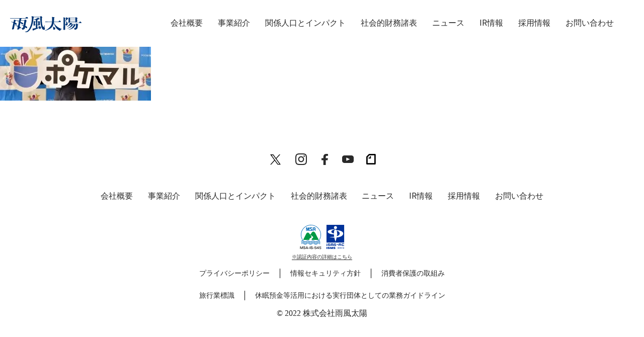

--- FILE ---
content_type: text/html; charset=UTF-8
request_url: https://ame-kaze-taiyo.jp/news/2021092715001489/img_7630/
body_size: 8655
content:
<!DOCTYPE html>
<html dir="ltr" lang="ja" prefix="og: https://ogp.me/ns#" class="html__lp">
<head>
  <meta charset="UTF-8">
  <meta name="viewport" content="width=device-width,initial-scale=1">
  
  <link rel="stylesheet" href="https://ame-kaze-taiyo.jp/wp-content/themes/poke-m-corp/style.css">
  <link rel="stylesheet" href="https://ame-kaze-taiyo.jp/wp-content/themes/poke-m-corp/swiper.css">
  <link rel="preconnect" href="https://fonts.gstatic.com" crossorigin>
  <link href="https://fonts.googleapis.com/css2?family=Roboto:wght@400;700&display=swap" rel="stylesheet">
  <link rel="shortcut icon" type="image/x-icon" href="https://ame-kaze-taiyo.jp/wp-content/themes/poke-m-corp/img/amekaze-favicon.ico">
  <link rel="apple-touch-icon" sizes="180x180" href="https://ame-kaze-taiyo.jp/wp-content/themes/poke-m-corp/img/amekaze-apple-touch-icon-180x180-precomposed.png">
  <!-- top link -->
    <!-- top link -->
  <script src="https://ajax.googleapis.com/ajax/libs/jquery/2.2.0/jquery.min.js"></script>
  <!-- 関係人口LPのみ読み込むcss↓ -->
    <script src="https://cdn.jsdelivr.net/npm/vue@2.6.11"></script>
  
		<!-- All in One SEO 4.4.5.1 - aioseo.com -->
		<title>IMG_7630 | 株式会社雨風太陽</title>
		<meta name="robots" content="max-image-preview:large" />
		<link rel="canonical" href="https://ame-kaze-taiyo.jp/news/2021092715001489/img_7630/" />
		<meta name="generator" content="All in One SEO (AIOSEO) 4.4.5.1" />
		<meta property="og:locale" content="ja_JP" />
		<meta property="og:site_name" content="株式会社雨風太陽 | 都市と地方をかきまぜる" />
		<meta property="og:type" content="article" />
		<meta property="og:title" content="IMG_7630 | 株式会社雨風太陽" />
		<meta property="og:url" content="https://ame-kaze-taiyo.jp/news/2021092715001489/img_7630/" />
		<meta property="og:image" content="https://ame-kaze-taiyo.jp/wp-content/uploads/2022/04/ogp.jpg" />
		<meta property="og:image:secure_url" content="https://ame-kaze-taiyo.jp/wp-content/uploads/2022/04/ogp.jpg" />
		<meta property="og:image:width" content="1200" />
		<meta property="og:image:height" content="630" />
		<meta property="article:published_time" content="2021-09-27T05:12:53+00:00" />
		<meta property="article:modified_time" content="2021-09-27T05:12:53+00:00" />
		<meta property="article:publisher" content="https://www.facebook.com/PocketMarche/" />
		<meta name="twitter:card" content="summary_large_image" />
		<meta name="twitter:site" content="@pocket_marche" />
		<meta name="twitter:title" content="IMG_7630 | 株式会社雨風太陽" />
		<meta name="twitter:image" content="https://ame-kaze-taiyo.jp/wp-content/uploads/2022/04/ogp.jpg" />
		<script type="application/ld+json" class="aioseo-schema">
			{"@context":"https:\/\/schema.org","@graph":[{"@type":"BreadcrumbList","@id":"https:\/\/ame-kaze-taiyo.jp\/news\/2021092715001489\/img_7630\/#breadcrumblist","itemListElement":[{"@type":"ListItem","@id":"https:\/\/ame-kaze-taiyo.jp\/#listItem","position":1,"item":{"@type":"WebPage","@id":"https:\/\/ame-kaze-taiyo.jp\/","name":"\u30db\u30fc\u30e0","description":"\u7523\u76f4\u30a2\u30d7\u30ea\u300c\u30dd\u30b1\u30c3\u30c8\u30de\u30eb\u30b7\u30a7\u300d\u3092\u904b\u55b6\u3059\u308b\u682a\u5f0f\u4f1a\u793e\u96e8\u98a8\u592a\u967d\u306f\u3001\u90fd\u5e02\u3068\u5730\u65b9\u3092\u304b\u304d\u307e\u305c\u3066\u300c\u95a2\u4fc2\u4eba\u53e3\u300d\u3092\u751f\u307f\u51fa\u3057\u3001\u65e5\u672c\u4e2d\u3042\u3089\u3086\u308b\u5834\u306e\u53ef\u80fd\u6027\u3092\u82b1\u958b\u304b\u305b\u307e\u3059\u3002","url":"https:\/\/ame-kaze-taiyo.jp\/"},"nextItem":"https:\/\/ame-kaze-taiyo.jp\/news\/2021092715001489\/img_7630\/#listItem"},{"@type":"ListItem","@id":"https:\/\/ame-kaze-taiyo.jp\/news\/2021092715001489\/img_7630\/#listItem","position":2,"item":{"@type":"WebPage","@id":"https:\/\/ame-kaze-taiyo.jp\/news\/2021092715001489\/img_7630\/","name":"IMG_7630","url":"https:\/\/ame-kaze-taiyo.jp\/news\/2021092715001489\/img_7630\/"},"previousItem":"https:\/\/ame-kaze-taiyo.jp\/#listItem"}]},{"@type":"ItemPage","@id":"https:\/\/ame-kaze-taiyo.jp\/news\/2021092715001489\/img_7630\/#itempage","url":"https:\/\/ame-kaze-taiyo.jp\/news\/2021092715001489\/img_7630\/","name":"IMG_7630 | \u682a\u5f0f\u4f1a\u793e\u96e8\u98a8\u592a\u967d","inLanguage":"ja","isPartOf":{"@id":"https:\/\/ame-kaze-taiyo.jp\/#website"},"breadcrumb":{"@id":"https:\/\/ame-kaze-taiyo.jp\/news\/2021092715001489\/img_7630\/#breadcrumblist"},"author":{"@id":"https:\/\/ame-kaze-taiyo.jp\/author\/s_toju\/#author"},"creator":{"@id":"https:\/\/ame-kaze-taiyo.jp\/author\/s_toju\/#author"},"datePublished":"2021-09-27T05:12:53+09:00","dateModified":"2021-09-27T05:12:53+09:00"},{"@type":"Organization","@id":"https:\/\/ame-kaze-taiyo.jp\/#organization","name":"\u682a\u5f0f\u4f1a\u793e\u96e8\u98a8\u592a\u967d","url":"https:\/\/ame-kaze-taiyo.jp\/","sameAs":["https:\/\/www.instagram.com\/pocket.marche\/","https:\/\/www.youtube.com\/channel\/UCcHTWckyqpyD5f8sBvIUItw"]},{"@type":"Person","@id":"https:\/\/ame-kaze-taiyo.jp\/author\/s_toju\/#author","url":"https:\/\/ame-kaze-taiyo.jp\/author\/s_toju\/","name":"s_toju","image":{"@type":"ImageObject","@id":"https:\/\/ame-kaze-taiyo.jp\/news\/2021092715001489\/img_7630\/#authorImage","url":"https:\/\/secure.gravatar.com\/avatar\/fbe9c1cb68b53004cd827c13bb645d2a?s=96&d=mm&r=g","width":96,"height":96,"caption":"s_toju"}},{"@type":"WebSite","@id":"https:\/\/ame-kaze-taiyo.jp\/#website","url":"https:\/\/ame-kaze-taiyo.jp\/","name":"\u682a\u5f0f\u4f1a\u793e\u96e8\u98a8\u592a\u967d","description":"\u90fd\u5e02\u3068\u5730\u65b9\u3092\u304b\u304d\u307e\u305c\u308b","inLanguage":"ja","publisher":{"@id":"https:\/\/ame-kaze-taiyo.jp\/#organization"}}]}
		</script>
		<script type="text/javascript" >
			window.ga=window.ga||function(){(ga.q=ga.q||[]).push(arguments)};ga.l=+new Date;
			ga('create', "UA-79194073-3", 'auto');
			ga('send', 'pageview');
		</script>
		<script async src="https://www.google-analytics.com/analytics.js"></script>
		<!-- All in One SEO -->

<link rel="alternate" type="application/rss+xml" title="株式会社雨風太陽 &raquo; IMG_7630 のコメントのフィード" href="https://ame-kaze-taiyo.jp/news/2021092715001489/img_7630/feed/" />
<script type="text/javascript">
window._wpemojiSettings = {"baseUrl":"https:\/\/s.w.org\/images\/core\/emoji\/14.0.0\/72x72\/","ext":".png","svgUrl":"https:\/\/s.w.org\/images\/core\/emoji\/14.0.0\/svg\/","svgExt":".svg","source":{"concatemoji":"https:\/\/ame-kaze-taiyo.jp\/wp-includes\/js\/wp-emoji-release.min.js?ver=6.3.1"}};
/*! This file is auto-generated */
!function(i,n){var o,s,e;function c(e){try{var t={supportTests:e,timestamp:(new Date).valueOf()};sessionStorage.setItem(o,JSON.stringify(t))}catch(e){}}function p(e,t,n){e.clearRect(0,0,e.canvas.width,e.canvas.height),e.fillText(t,0,0);var t=new Uint32Array(e.getImageData(0,0,e.canvas.width,e.canvas.height).data),r=(e.clearRect(0,0,e.canvas.width,e.canvas.height),e.fillText(n,0,0),new Uint32Array(e.getImageData(0,0,e.canvas.width,e.canvas.height).data));return t.every(function(e,t){return e===r[t]})}function u(e,t,n){switch(t){case"flag":return n(e,"\ud83c\udff3\ufe0f\u200d\u26a7\ufe0f","\ud83c\udff3\ufe0f\u200b\u26a7\ufe0f")?!1:!n(e,"\ud83c\uddfa\ud83c\uddf3","\ud83c\uddfa\u200b\ud83c\uddf3")&&!n(e,"\ud83c\udff4\udb40\udc67\udb40\udc62\udb40\udc65\udb40\udc6e\udb40\udc67\udb40\udc7f","\ud83c\udff4\u200b\udb40\udc67\u200b\udb40\udc62\u200b\udb40\udc65\u200b\udb40\udc6e\u200b\udb40\udc67\u200b\udb40\udc7f");case"emoji":return!n(e,"\ud83e\udef1\ud83c\udffb\u200d\ud83e\udef2\ud83c\udfff","\ud83e\udef1\ud83c\udffb\u200b\ud83e\udef2\ud83c\udfff")}return!1}function f(e,t,n){var r="undefined"!=typeof WorkerGlobalScope&&self instanceof WorkerGlobalScope?new OffscreenCanvas(300,150):i.createElement("canvas"),a=r.getContext("2d",{willReadFrequently:!0}),o=(a.textBaseline="top",a.font="600 32px Arial",{});return e.forEach(function(e){o[e]=t(a,e,n)}),o}function t(e){var t=i.createElement("script");t.src=e,t.defer=!0,i.head.appendChild(t)}"undefined"!=typeof Promise&&(o="wpEmojiSettingsSupports",s=["flag","emoji"],n.supports={everything:!0,everythingExceptFlag:!0},e=new Promise(function(e){i.addEventListener("DOMContentLoaded",e,{once:!0})}),new Promise(function(t){var n=function(){try{var e=JSON.parse(sessionStorage.getItem(o));if("object"==typeof e&&"number"==typeof e.timestamp&&(new Date).valueOf()<e.timestamp+604800&&"object"==typeof e.supportTests)return e.supportTests}catch(e){}return null}();if(!n){if("undefined"!=typeof Worker&&"undefined"!=typeof OffscreenCanvas&&"undefined"!=typeof URL&&URL.createObjectURL&&"undefined"!=typeof Blob)try{var e="postMessage("+f.toString()+"("+[JSON.stringify(s),u.toString(),p.toString()].join(",")+"));",r=new Blob([e],{type:"text/javascript"}),a=new Worker(URL.createObjectURL(r),{name:"wpTestEmojiSupports"});return void(a.onmessage=function(e){c(n=e.data),a.terminate(),t(n)})}catch(e){}c(n=f(s,u,p))}t(n)}).then(function(e){for(var t in e)n.supports[t]=e[t],n.supports.everything=n.supports.everything&&n.supports[t],"flag"!==t&&(n.supports.everythingExceptFlag=n.supports.everythingExceptFlag&&n.supports[t]);n.supports.everythingExceptFlag=n.supports.everythingExceptFlag&&!n.supports.flag,n.DOMReady=!1,n.readyCallback=function(){n.DOMReady=!0}}).then(function(){return e}).then(function(){var e;n.supports.everything||(n.readyCallback(),(e=n.source||{}).concatemoji?t(e.concatemoji):e.wpemoji&&e.twemoji&&(t(e.twemoji),t(e.wpemoji)))}))}((window,document),window._wpemojiSettings);
</script>
<style type="text/css">
img.wp-smiley,
img.emoji {
	display: inline !important;
	border: none !important;
	box-shadow: none !important;
	height: 1em !important;
	width: 1em !important;
	margin: 0 0.07em !important;
	vertical-align: -0.1em !important;
	background: none !important;
	padding: 0 !important;
}
</style>
	<link rel='stylesheet' id='wp-block-library-css' href='https://ame-kaze-taiyo.jp/wp-includes/css/dist/block-library/style.min.css?ver=6.3.1' type='text/css' media='all' />
<style id='classic-theme-styles-inline-css' type='text/css'>
/*! This file is auto-generated */
.wp-block-button__link{color:#fff;background-color:#32373c;border-radius:9999px;box-shadow:none;text-decoration:none;padding:calc(.667em + 2px) calc(1.333em + 2px);font-size:1.125em}.wp-block-file__button{background:#32373c;color:#fff;text-decoration:none}
</style>
<style id='global-styles-inline-css' type='text/css'>
body{--wp--preset--color--black: #000000;--wp--preset--color--cyan-bluish-gray: #abb8c3;--wp--preset--color--white: #ffffff;--wp--preset--color--pale-pink: #f78da7;--wp--preset--color--vivid-red: #cf2e2e;--wp--preset--color--luminous-vivid-orange: #ff6900;--wp--preset--color--luminous-vivid-amber: #fcb900;--wp--preset--color--light-green-cyan: #7bdcb5;--wp--preset--color--vivid-green-cyan: #00d084;--wp--preset--color--pale-cyan-blue: #8ed1fc;--wp--preset--color--vivid-cyan-blue: #0693e3;--wp--preset--color--vivid-purple: #9b51e0;--wp--preset--gradient--vivid-cyan-blue-to-vivid-purple: linear-gradient(135deg,rgba(6,147,227,1) 0%,rgb(155,81,224) 100%);--wp--preset--gradient--light-green-cyan-to-vivid-green-cyan: linear-gradient(135deg,rgb(122,220,180) 0%,rgb(0,208,130) 100%);--wp--preset--gradient--luminous-vivid-amber-to-luminous-vivid-orange: linear-gradient(135deg,rgba(252,185,0,1) 0%,rgba(255,105,0,1) 100%);--wp--preset--gradient--luminous-vivid-orange-to-vivid-red: linear-gradient(135deg,rgba(255,105,0,1) 0%,rgb(207,46,46) 100%);--wp--preset--gradient--very-light-gray-to-cyan-bluish-gray: linear-gradient(135deg,rgb(238,238,238) 0%,rgb(169,184,195) 100%);--wp--preset--gradient--cool-to-warm-spectrum: linear-gradient(135deg,rgb(74,234,220) 0%,rgb(151,120,209) 20%,rgb(207,42,186) 40%,rgb(238,44,130) 60%,rgb(251,105,98) 80%,rgb(254,248,76) 100%);--wp--preset--gradient--blush-light-purple: linear-gradient(135deg,rgb(255,206,236) 0%,rgb(152,150,240) 100%);--wp--preset--gradient--blush-bordeaux: linear-gradient(135deg,rgb(254,205,165) 0%,rgb(254,45,45) 50%,rgb(107,0,62) 100%);--wp--preset--gradient--luminous-dusk: linear-gradient(135deg,rgb(255,203,112) 0%,rgb(199,81,192) 50%,rgb(65,88,208) 100%);--wp--preset--gradient--pale-ocean: linear-gradient(135deg,rgb(255,245,203) 0%,rgb(182,227,212) 50%,rgb(51,167,181) 100%);--wp--preset--gradient--electric-grass: linear-gradient(135deg,rgb(202,248,128) 0%,rgb(113,206,126) 100%);--wp--preset--gradient--midnight: linear-gradient(135deg,rgb(2,3,129) 0%,rgb(40,116,252) 100%);--wp--preset--font-size--small: 13px;--wp--preset--font-size--medium: 20px;--wp--preset--font-size--large: 36px;--wp--preset--font-size--x-large: 42px;--wp--preset--spacing--20: 0.44rem;--wp--preset--spacing--30: 0.67rem;--wp--preset--spacing--40: 1rem;--wp--preset--spacing--50: 1.5rem;--wp--preset--spacing--60: 2.25rem;--wp--preset--spacing--70: 3.38rem;--wp--preset--spacing--80: 5.06rem;--wp--preset--shadow--natural: 6px 6px 9px rgba(0, 0, 0, 0.2);--wp--preset--shadow--deep: 12px 12px 50px rgba(0, 0, 0, 0.4);--wp--preset--shadow--sharp: 6px 6px 0px rgba(0, 0, 0, 0.2);--wp--preset--shadow--outlined: 6px 6px 0px -3px rgba(255, 255, 255, 1), 6px 6px rgba(0, 0, 0, 1);--wp--preset--shadow--crisp: 6px 6px 0px rgba(0, 0, 0, 1);}:where(.is-layout-flex){gap: 0.5em;}:where(.is-layout-grid){gap: 0.5em;}body .is-layout-flow > .alignleft{float: left;margin-inline-start: 0;margin-inline-end: 2em;}body .is-layout-flow > .alignright{float: right;margin-inline-start: 2em;margin-inline-end: 0;}body .is-layout-flow > .aligncenter{margin-left: auto !important;margin-right: auto !important;}body .is-layout-constrained > .alignleft{float: left;margin-inline-start: 0;margin-inline-end: 2em;}body .is-layout-constrained > .alignright{float: right;margin-inline-start: 2em;margin-inline-end: 0;}body .is-layout-constrained > .aligncenter{margin-left: auto !important;margin-right: auto !important;}body .is-layout-constrained > :where(:not(.alignleft):not(.alignright):not(.alignfull)){max-width: var(--wp--style--global--content-size);margin-left: auto !important;margin-right: auto !important;}body .is-layout-constrained > .alignwide{max-width: var(--wp--style--global--wide-size);}body .is-layout-flex{display: flex;}body .is-layout-flex{flex-wrap: wrap;align-items: center;}body .is-layout-flex > *{margin: 0;}body .is-layout-grid{display: grid;}body .is-layout-grid > *{margin: 0;}:where(.wp-block-columns.is-layout-flex){gap: 2em;}:where(.wp-block-columns.is-layout-grid){gap: 2em;}:where(.wp-block-post-template.is-layout-flex){gap: 1.25em;}:where(.wp-block-post-template.is-layout-grid){gap: 1.25em;}.has-black-color{color: var(--wp--preset--color--black) !important;}.has-cyan-bluish-gray-color{color: var(--wp--preset--color--cyan-bluish-gray) !important;}.has-white-color{color: var(--wp--preset--color--white) !important;}.has-pale-pink-color{color: var(--wp--preset--color--pale-pink) !important;}.has-vivid-red-color{color: var(--wp--preset--color--vivid-red) !important;}.has-luminous-vivid-orange-color{color: var(--wp--preset--color--luminous-vivid-orange) !important;}.has-luminous-vivid-amber-color{color: var(--wp--preset--color--luminous-vivid-amber) !important;}.has-light-green-cyan-color{color: var(--wp--preset--color--light-green-cyan) !important;}.has-vivid-green-cyan-color{color: var(--wp--preset--color--vivid-green-cyan) !important;}.has-pale-cyan-blue-color{color: var(--wp--preset--color--pale-cyan-blue) !important;}.has-vivid-cyan-blue-color{color: var(--wp--preset--color--vivid-cyan-blue) !important;}.has-vivid-purple-color{color: var(--wp--preset--color--vivid-purple) !important;}.has-black-background-color{background-color: var(--wp--preset--color--black) !important;}.has-cyan-bluish-gray-background-color{background-color: var(--wp--preset--color--cyan-bluish-gray) !important;}.has-white-background-color{background-color: var(--wp--preset--color--white) !important;}.has-pale-pink-background-color{background-color: var(--wp--preset--color--pale-pink) !important;}.has-vivid-red-background-color{background-color: var(--wp--preset--color--vivid-red) !important;}.has-luminous-vivid-orange-background-color{background-color: var(--wp--preset--color--luminous-vivid-orange) !important;}.has-luminous-vivid-amber-background-color{background-color: var(--wp--preset--color--luminous-vivid-amber) !important;}.has-light-green-cyan-background-color{background-color: var(--wp--preset--color--light-green-cyan) !important;}.has-vivid-green-cyan-background-color{background-color: var(--wp--preset--color--vivid-green-cyan) !important;}.has-pale-cyan-blue-background-color{background-color: var(--wp--preset--color--pale-cyan-blue) !important;}.has-vivid-cyan-blue-background-color{background-color: var(--wp--preset--color--vivid-cyan-blue) !important;}.has-vivid-purple-background-color{background-color: var(--wp--preset--color--vivid-purple) !important;}.has-black-border-color{border-color: var(--wp--preset--color--black) !important;}.has-cyan-bluish-gray-border-color{border-color: var(--wp--preset--color--cyan-bluish-gray) !important;}.has-white-border-color{border-color: var(--wp--preset--color--white) !important;}.has-pale-pink-border-color{border-color: var(--wp--preset--color--pale-pink) !important;}.has-vivid-red-border-color{border-color: var(--wp--preset--color--vivid-red) !important;}.has-luminous-vivid-orange-border-color{border-color: var(--wp--preset--color--luminous-vivid-orange) !important;}.has-luminous-vivid-amber-border-color{border-color: var(--wp--preset--color--luminous-vivid-amber) !important;}.has-light-green-cyan-border-color{border-color: var(--wp--preset--color--light-green-cyan) !important;}.has-vivid-green-cyan-border-color{border-color: var(--wp--preset--color--vivid-green-cyan) !important;}.has-pale-cyan-blue-border-color{border-color: var(--wp--preset--color--pale-cyan-blue) !important;}.has-vivid-cyan-blue-border-color{border-color: var(--wp--preset--color--vivid-cyan-blue) !important;}.has-vivid-purple-border-color{border-color: var(--wp--preset--color--vivid-purple) !important;}.has-vivid-cyan-blue-to-vivid-purple-gradient-background{background: var(--wp--preset--gradient--vivid-cyan-blue-to-vivid-purple) !important;}.has-light-green-cyan-to-vivid-green-cyan-gradient-background{background: var(--wp--preset--gradient--light-green-cyan-to-vivid-green-cyan) !important;}.has-luminous-vivid-amber-to-luminous-vivid-orange-gradient-background{background: var(--wp--preset--gradient--luminous-vivid-amber-to-luminous-vivid-orange) !important;}.has-luminous-vivid-orange-to-vivid-red-gradient-background{background: var(--wp--preset--gradient--luminous-vivid-orange-to-vivid-red) !important;}.has-very-light-gray-to-cyan-bluish-gray-gradient-background{background: var(--wp--preset--gradient--very-light-gray-to-cyan-bluish-gray) !important;}.has-cool-to-warm-spectrum-gradient-background{background: var(--wp--preset--gradient--cool-to-warm-spectrum) !important;}.has-blush-light-purple-gradient-background{background: var(--wp--preset--gradient--blush-light-purple) !important;}.has-blush-bordeaux-gradient-background{background: var(--wp--preset--gradient--blush-bordeaux) !important;}.has-luminous-dusk-gradient-background{background: var(--wp--preset--gradient--luminous-dusk) !important;}.has-pale-ocean-gradient-background{background: var(--wp--preset--gradient--pale-ocean) !important;}.has-electric-grass-gradient-background{background: var(--wp--preset--gradient--electric-grass) !important;}.has-midnight-gradient-background{background: var(--wp--preset--gradient--midnight) !important;}.has-small-font-size{font-size: var(--wp--preset--font-size--small) !important;}.has-medium-font-size{font-size: var(--wp--preset--font-size--medium) !important;}.has-large-font-size{font-size: var(--wp--preset--font-size--large) !important;}.has-x-large-font-size{font-size: var(--wp--preset--font-size--x-large) !important;}
.wp-block-navigation a:where(:not(.wp-element-button)){color: inherit;}
:where(.wp-block-post-template.is-layout-flex){gap: 1.25em;}:where(.wp-block-post-template.is-layout-grid){gap: 1.25em;}
:where(.wp-block-columns.is-layout-flex){gap: 2em;}:where(.wp-block-columns.is-layout-grid){gap: 2em;}
.wp-block-pullquote{font-size: 1.5em;line-height: 1.6;}
</style>
<link rel='stylesheet' id='bogo-css' href='https://ame-kaze-taiyo.jp/wp-content/plugins/bogo/includes/css/style.css?ver=3.7' type='text/css' media='all' />
<link rel='stylesheet' id='crp-public-css' href='https://ame-kaze-taiyo.jp/wp-content/plugins/custom-related-posts/dist/public.css?ver=1.7.2' type='text/css' media='all' />
<link rel='stylesheet' id='wp-pagenavi-css' href='https://ame-kaze-taiyo.jp/wp-content/plugins/wp-pagenavi/pagenavi-css.css?ver=2.70' type='text/css' media='all' />
<link rel="https://api.w.org/" href="https://ame-kaze-taiyo.jp/wp-json/" /><link rel="alternate" type="application/json" href="https://ame-kaze-taiyo.jp/wp-json/wp/v2/media/1496" /><link rel="EditURI" type="application/rsd+xml" title="RSD" href="https://ame-kaze-taiyo.jp/xmlrpc.php?rsd" />
<meta name="generator" content="WordPress 6.3.1" />
<link rel='shortlink' href='https://ame-kaze-taiyo.jp/?p=1496' />
<link rel="alternate" type="application/json+oembed" href="https://ame-kaze-taiyo.jp/wp-json/oembed/1.0/embed?url=https%3A%2F%2Fame-kaze-taiyo.jp%2Fnews%2F2021092715001489%2Fimg_7630%2F" />
<link rel="alternate" type="text/xml+oembed" href="https://ame-kaze-taiyo.jp/wp-json/oembed/1.0/embed?url=https%3A%2F%2Fame-kaze-taiyo.jp%2Fnews%2F2021092715001489%2Fimg_7630%2F&#038;format=xml" />
<script>document.createElement( "picture" );if(!window.HTMLPictureElement && document.addEventListener) {window.addEventListener("DOMContentLoaded", function() {var s = document.createElement("script");s.src = "https://ame-kaze-taiyo.jp/wp-content/plugins/webp-express/js/picturefill.min.js";document.body.appendChild(s);});}</script>  <script type="text/javascript">window.karte_tracker_names=["karteTracker"];(function(){var t,e,n,r,a;for(t=function(){var t;return t=[],function(){var e,n,r,a;for(n=["init","start","stop","user","track","action","event","goal","chat","buy","page","view","admin","group","alias","ready","link","form","click","submit","cmd","emit","on","send","css","js","style","option","get","set","collection"],e=function(e){return function(){return t.push([e].concat(Array.prototype.slice.call(arguments,0)))}},r=0,a=[];r<n.length;)t[n[r]]=e(n[r]),a.push(r++);return a}(),t.init=function(e,n){var r,a;return t.api_key=e,t.options=n||{},a=document.createElement("script"),a.type="text/javascript",a.async=!0,a.charset="utf-8",a.src=t.options.tracker_url||"https://static.karte.io/libs/tracker.js",r=document.getElementsByTagName("script")[0],r.parentNode.insertBefore(a,r)},t},r=window.karte_tracker_names||["tracker"],e=0,n=r.length;n>e;e++)a=r[e],window[a]||(window[a]=t());karteTracker.init("089649c1193bda875259fd28fd6e8ebc", {"ktid_check":true})}).call(this);</script>
</head>
<body class="attachment attachment-template-default single single-attachment postid-1496 attachmentid-1496 attachment-jpeg ja" id="blogbody">
  <header class="pokem_header pokem_header-lp" id="pokem_header" data-scroll-header>
    <div class="header__top">
      <div class="header__top-inner header__top-inner--lp">
        <h1 class="header_h1 header_h1-lp">
          <div class="header__h1-logo_text">
          <div class="header__h1-logo_text">
            <a href="https://ame-kaze-taiyo.jp">
                          <img class="logo_txt logo_txt-lp" id="logo_txt" src="https://ame-kaze-taiyo.jp/wp-content/themes/poke-m-corp/img/header-logo.svg" alt="雨風太陽">
              <!-- ↓ブログヘッダー用に追加。不要であれば使わなくて大丈夫です -->
              <img class="logo_txt_white" id="logo_txt_white" src="https://ame-kaze-taiyo.jp/wp-content/themes/poke-m-corp/img/header-logo.svg" alt="雨風太陽">
              <!-- ブログヘッダー用の追加分、ここまで -->
                        </a>
          </div>
            </a>
          </div>
        </h1>
        <a class="menu menu__none" id="menu" @click="openmenu">
          <span :class='{active:isActive}' class="menu__line menu__line--top"></span>
          <span :class='{actvie:isActive}' v-show="center" class="menu__line menu__line--center"></span>
          <span :class='{active:isActive}' class="menu__line menu__line--bottom"></span>
        </a>
        <nav class="top_nav menufade" v-show="nav">
          <div class="nav_wrap">
            <ul class="top_nav-ul">
                            <li class="nav_menu_item">
                <a href="https://ame-kaze-taiyo.jp/about/" class="skybluebtn en">
                  会社概要
                </a>
              </li>
              <li class="nav_menu_item">
                <a href="https://ame-kaze-taiyo.jp/service/" class="skybluebtn en">
                  事業紹介
                </a>
              </li>
              <li class="nav_menu_item">
                <a href="https://ame-kaze-taiyo.jp/impact/" class="skybluebtn en">
                  関係人口とインパクト
                </a>
              </li>
              <li class="nav_menu_item">
                <a href="https://ame-kaze-taiyo.jp/socialfinancialstatements/" class="skybluebtn en">
                  社会的財務諸表
                </a>
              </li>
              <li class="nav_menu_item">
                <a href="https://ame-kaze-taiyo.jp/news/" class="skybluebtn en">
                  ニュース
                </a>
              </li>
              <li class="nav_menu_item">
                <a href="https://ame-kaze-taiyo.jp/ir/" class="skybluebtn en">
                  IR情報
                </a>
              </li>
              <li class="nav_menu_item">
                <a href="https://ame-kaze-taiyo.jp/recruit/" class="skybluebtn en">
                  採用情報
                </a>
              </li>
              <li class="nav_menu_item">
                <a href="https://ame-kaze-taiyo.jp/contact" class="skybluebtn en">
                  お問い合わせ
                </a>
              </li>
                            <li class="nav_menu_item nav_menu_item-langswitch">
                <div class="language__switch">
                                  </div>
              </li>
            </ul>
          </div>
        </nav>
        <nav class="top_nav-lp">
          <div class="nav_wrap">
            <ul class="top_nav-ul">
              <li class="nav_menu_item">
                <a href="#solution" data-scroll　class="skybluebtn">
                  ソリューション
                </a>
              </li>
              <li class="nav_menu_item">
                <a href="#pokemarutoha" data-scroll　class="skybluebtn">
                  ポケマルとは
                </a>
              </li>
              <li class="nav_menu_item">
                <a href="#kankeijinkou"　data-scroll class="skybluebtn">
                  関係人口
                </a>
              </li>
              <li class="nav_menu_item blogmenu">
                <a href="#message"　data-scroll class="skybluebtn">
                  代表メッセージ
                </a>
              </li>
              <li class="nav_menu_item">
                <a href="#case" data-scroll　class="skybluebtn">
                  導入事例
                </a>
              </li>
              <li class="nav_menu_item">
                <a href="#contact" data-scroll class="skybluebtn">
                  お問い合わせ
                </a>
              </li>
            </ul>
          </div>
        </nav>
      </div>
    </div>
  </header>
  <script src="https://ame-kaze-taiyo.jp/wp-content/themes/poke-m-corp/asset/js/main.js" type="text/javaScript" charset="utf-8"></script>
<p class="attachment"><a href='https://ame-kaze-taiyo.jp/wp-content/uploads/2021/09/IMG_7630-scaled.jpg'><picture><source srcset="https://ame-kaze-taiyo.jp/wp-content/webp-express/webp-images/doc-root/wp-content/uploads/2021/09/IMG_7630-300x200.jpg.webp" type="image/webp"><img fetchpriority="high" width="300" height="200" src="https://ame-kaze-taiyo.jp/wp-content/uploads/2021/09/IMG_7630-300x200.jpg" class="attachment-medium size-medium webpexpress-processed" alt="" decoding="async"></picture></a></p>
<footer class="pokem_footer">
  <div class="footer__inner">

    <div class="sns_area">
      <div class="icon_twitter"><a href="https://twitter.com/pocket_marche" target="_blank" rel="noopener"><img class="footer_icon footer_icon-x" src="https://ame-kaze-taiyo.jp/wp-content/themes/poke-m-corp/img/x_logo.svg" alt="ポケットマルシェX"></a></div>
    <div class="icon_instagram"><a href="https://www.instagram.com/pocket.marche/" target="_blank" rel="noopener"><img class="footer_icon" src="https://ame-kaze-taiyo.jp/wp-content/themes/poke-m-corp/img/insta_gray.svg" alt="ポケットマルシェインスタグラム"></a></div>
    <div class="icon_facebook"><a href="https://www.facebook.com/pocketmarchejp" target="_blank" rel="noopener"><img class="footer_icon" src="https://ame-kaze-taiyo.jp/wp-content/themes/poke-m-corp/img/fb_gray.svg" alt="ポケットマルシェフェイスブック"></a></div>
    <div class="icon_youtube"><a href="https://www.youtube.com/channel/UCcHTWckyqpyD5f8sBvIUItw" target="_blank" rel="noopener"><img class="footer_icon" src="https://ame-kaze-taiyo.jp/wp-content/themes/poke-m-corp/img/youtube_gray.svg" alt="ポケットマルシェユーチューブ"></a></div>
    <div class="icon_note"><a href="https://note.com/pocket_marche" target="_blank" rel="noopener"><img class="footer_icon" src="https://ame-kaze-taiyo.jp/wp-content/themes/poke-m-corp/img/note_gray.svg" alt="ポケットマルシェノート"></a></div>
  </div>

    <div class="footer_nav">
      <nav class="bottom_nav">
        <ul class="bottom_nav-ul">
                    <li class="bdt">
            <a href="https://ame-kaze-taiyo.jp/about/" class="skybluebtn">
              会社概要
            </a>
          </li>
          <li>
            <a href="https://ame-kaze-taiyo.jp/service/" class="skybluebtn">
              事業紹介
            </a>
          </li>
          <li>
            <a href="https://ame-kaze-taiyo.jp/impact/" class="skybluebtn">
              関係人口とインパクト
            </a>
          </li>
          <li>
            <a href="https://ame-kaze-taiyo.jp/socialfinancialstatements/" class="skybluebtn">
              社会的財務諸表
            </a>
          </li>
          <li>
            <a href="https://ame-kaze-taiyo.jp/news/" class="skybluebtn">
              ニュース
            </a>
          </li>
          <li>
            <a href="https://ame-kaze-taiyo.jp/ir/" class="skybluebtn">
              IR情報
            </a>
          </li>
          <li>
            <a href="https://ame-kaze-taiyo.jp/recruit/" class="skybluebtn">
              採用情報
            </a>
          </li>
          <li>
            <a href="https://ame-kaze-taiyo.jp/contact/" class="skybluebtn">
              お問い合わせ
            </a>
          </li>
                  </ul>
      </nav>
    </div>
    <div class="footer_ISMS">
      <img class="ISMS-logo" src="https://ame-kaze-taiyo.jp/wp-content/themes/poke-m-corp/img/msa_isms_logo.svg">
      <p><a href="https://www.msanet.jp/Certifications/Refer/vHu0tfQjiG3KbXrD" target="_blank" rel="noopener noreferrer">※認証内容の詳細はこちら</a></p>
    </div>
    <div lass="policy_area-wrapper">
      <ul class="policy_area-top">
        <li><a href="https://ame-kaze-taiyo.jp/privacy_policy">プライバシーポリシー</a></li>
        <li><a href="https://ame-kaze-taiyo.jp/security_policy/">情報セキュリティ方針</a></li>
        <li><a href="https://ame-kaze-taiyo.jp/consumer_protection/">消費者保護の取組み</a></li>
      </ul>
      <ul class="policy_area-bottom">
        <li><a href="https://oyako.travel/terms/" target="_blank" rel="noopener">旅行業標識</a></li>
        <li><a href="https://ame-kaze-taiyo.jp/wp-content/uploads/2023/03/2e71e7c70fa6c7f48646e2e93237f6e7.pdf" target="_blank" rel="noopener">休眠預金等活用における実行団体としての業務ガイドライン</a></li>
      </ul>
    </div>
    <div lass="policy_area-wrapper--sp">
      <ul class="policy_area-inner--sp">
        <li><a href="https://ame-kaze-taiyo.jp/privacy_policy">プライバシーポリシー</a></li>
        <li><a href="https://ame-kaze-taiyo.jp/security_policy/">情報セキュリティ方針</a></li>
        <li><a href="https://ame-kaze-taiyo.jp/consumer_protection/">消費者保護の取組み</a></li>
        <li><a href="https://oyako.travel/terms/" target="_blank" rel="noopener">旅行業標識</a></li>
        <li><a href="https://ame-kaze-taiyo.jp/wp-content/uploads/2023/03/2e71e7c70fa6c7f48646e2e93237f6e7.pdf" target="_blank" rel="noopener">休眠預金等活用における実行団体としての業務ガイドライン</a></li>
      </ul>
    </div>
        <div class="right_area">© 2022 株式会社雨風太陽</div>
      </div>
</footer>
</body>
</html>


--- FILE ---
content_type: application/javascript
request_url: https://ame-kaze-taiyo.jp/wp-content/themes/poke-m-corp/asset/js/main.js
body_size: 17162
content:
/******/ (function(modules) { // webpackBootstrap
/******/ 	// The module cache
/******/ 	var installedModules = {};
/******/
/******/ 	// The require function
/******/ 	function __webpack_require__(moduleId) {
/******/
/******/ 		// Check if module is in cache
/******/ 		if(installedModules[moduleId]) {
/******/ 			return installedModules[moduleId].exports;
/******/ 		}
/******/ 		// Create a new module (and put it into the cache)
/******/ 		var module = installedModules[moduleId] = {
/******/ 			i: moduleId,
/******/ 			l: false,
/******/ 			exports: {}
/******/ 		};
/******/
/******/ 		// Execute the module function
/******/ 		modules[moduleId].call(module.exports, module, module.exports, __webpack_require__);
/******/
/******/ 		// Flag the module as loaded
/******/ 		module.l = true;
/******/
/******/ 		// Return the exports of the module
/******/ 		return module.exports;
/******/ 	}
/******/
/******/
/******/ 	// expose the modules object (__webpack_modules__)
/******/ 	__webpack_require__.m = modules;
/******/
/******/ 	// expose the module cache
/******/ 	__webpack_require__.c = installedModules;
/******/
/******/ 	// define getter function for harmony exports
/******/ 	__webpack_require__.d = function(exports, name, getter) {
/******/ 		if(!__webpack_require__.o(exports, name)) {
/******/ 			Object.defineProperty(exports, name, { enumerable: true, get: getter });
/******/ 		}
/******/ 	};
/******/
/******/ 	// define __esModule on exports
/******/ 	__webpack_require__.r = function(exports) {
/******/ 		if(typeof Symbol !== 'undefined' && Symbol.toStringTag) {
/******/ 			Object.defineProperty(exports, Symbol.toStringTag, { value: 'Module' });
/******/ 		}
/******/ 		Object.defineProperty(exports, '__esModule', { value: true });
/******/ 	};
/******/
/******/ 	// create a fake namespace object
/******/ 	// mode & 1: value is a module id, require it
/******/ 	// mode & 2: merge all properties of value into the ns
/******/ 	// mode & 4: return value when already ns object
/******/ 	// mode & 8|1: behave like require
/******/ 	__webpack_require__.t = function(value, mode) {
/******/ 		if(mode & 1) value = __webpack_require__(value);
/******/ 		if(mode & 8) return value;
/******/ 		if((mode & 4) && typeof value === 'object' && value && value.__esModule) return value;
/******/ 		var ns = Object.create(null);
/******/ 		__webpack_require__.r(ns);
/******/ 		Object.defineProperty(ns, 'default', { enumerable: true, value: value });
/******/ 		if(mode & 2 && typeof value != 'string') for(var key in value) __webpack_require__.d(ns, key, function(key) { return value[key]; }.bind(null, key));
/******/ 		return ns;
/******/ 	};
/******/
/******/ 	// getDefaultExport function for compatibility with non-harmony modules
/******/ 	__webpack_require__.n = function(module) {
/******/ 		var getter = module && module.__esModule ?
/******/ 			function getDefault() { return module['default']; } :
/******/ 			function getModuleExports() { return module; };
/******/ 		__webpack_require__.d(getter, 'a', getter);
/******/ 		return getter;
/******/ 	};
/******/
/******/ 	// Object.prototype.hasOwnProperty.call
/******/ 	__webpack_require__.o = function(object, property) { return Object.prototype.hasOwnProperty.call(object, property); };
/******/
/******/ 	// __webpack_public_path__
/******/ 	__webpack_require__.p = "";
/******/
/******/
/******/ 	// Load entry module and return exports
/******/ 	return __webpack_require__(__webpack_require__.s = "./src/asset/js/main.js");
/******/ })
/************************************************************************/
/******/ ({

/***/ "./src/asset/js/_blog.js":
/*!*******************************!*\
  !*** ./src/asset/js/_blog.js ***!
  \*******************************/
/*! exports provided: default */
/***/ (function(module, __webpack_exports__, __webpack_require__) {

"use strict";
__webpack_require__.r(__webpack_exports__);
/* harmony default export */ __webpack_exports__["default"] = (function () {
  window.addEventListener('DOMContentLoaded', function () {
    var $j = jQuery;
    $j(function () {
      if ($j('#headerjs').length) {
        var blogbody = document.getElementById('blogbody');
        var whitelogo = document.getElementById('logo_txt_white');
        var blacklogo = document.getElementById('logo_txt'); // ヘッダー画像通り過ぎたタイミングで切り替えるとき使う
        // const blogheaderHeight = blogheader.clientHeight

        window.addEventListener('scroll', function () {
          var blogbodyPosition = blogbody.getBoundingClientRect().top * -1; // ヘッダー背景白くするとき

          if (blogbodyPosition > 1) {
            blogbody.classList.remove('post-type-archive-blog');
            whitelogo.classList.add('logo_txt_white');
            blacklogo.classList.remove('logo_txt');
          } else {
            // ヘッダー背景透過させるとき
            blogbody.classList.add('post-type-archive-blog');
            whitelogo.classList.remove('logo_txt_white');
            blacklogo.classList.add('logo_txt');
          }
        }, false);
      }
    });
  });
});

/***/ }),

/***/ "./src/asset/js/_blogsingle.js":
/*!*************************************!*\
  !*** ./src/asset/js/_blogsingle.js ***!
  \*************************************/
/*! exports provided: default */
/***/ (function(module, __webpack_exports__, __webpack_require__) {

"use strict";
__webpack_require__.r(__webpack_exports__);
/* harmony default export */ __webpack_exports__["default"] = (function () {
  window.addEventListener('DOMContentLoaded', function () {
    var $j = jQuery;
    $j(function () {
      if ($j('#blogimg').length) {
        var eyecatch = document.getElementById('blogimg');
        var whitelogo = document.getElementById('logo_txt_white');
        var blacklogo = document.getElementById('logo_txt'); // ヘッダー画像通り過ぎたタイミングで切り替えるとき使う
        // const eyecatchHeight = eyecatch.clientHeight

        window.addEventListener('scroll', function () {
          var eyecatchPosition = eyecatch.getBoundingClientRect().top * -1; // ヘッダー背景白くするとき

          if (eyecatchPosition < 1) {
            blogbody.classList.add('single-blog');
            whitelogo.classList.remove('logo_txt_white');
            blacklogo.classList.add('logo_txt');
          } else {
            // ヘッダー背景透過させるとき
            blogbody.classList.remove('single-blog');
            whitelogo.classList.add('logo_txt_white');
            blacklogo.classList.remove('logo_txt');
          }
        }, false);
      }
    });
  });
});

/***/ }),

/***/ "./src/asset/js/_contact.js":
/*!**********************************!*\
  !*** ./src/asset/js/_contact.js ***!
  \**********************************/
/*! exports provided: default */
/***/ (function(module, __webpack_exports__, __webpack_require__) {

"use strict";
__webpack_require__.r(__webpack_exports__);
/* harmony default export */ __webpack_exports__["default"] = (function () {
  // ====戻った時内容をリセット========
  window.addEventListener('pagehide', function () {
    document.form_name.reset();
  }); // =====URLparmにidがあるとき======

  var urlParam = location.search.substring(4);
  window.addEventListener('DOMContentLoaded', function () {
    // URLにパラメータが存在する場合,その選択肢を選択済にする
    if (urlParam == 'lecture') {
      document.getElementById('req').options[2].selected = true;
    } else if (urlParam == 'alliance') {
      document.getElementById('req').options[3].selected = true;
    }

    var $j = jQuery;
    $j(function () {
      if ($j('#btn_submit').length) {
        // ==========バリデート===========
        var btn = document.getElementById('btn_submit');
        btn.addEventListener('click', function (e) {
          e.preventDefault(); // e.stopPropagation()
          // 入力必須

          var feedback = document.querySelectorAll('.feedback');
          var req = document.querySelectorAll('.req');
          var reqCount = req.length;
          var is_ok = [];

          for (var i = 0; i < reqCount; i++) {
            if (req[i].value === '') {
              feedback[i].textContent = '入力に誤りがあります';
              is_ok[i] = 'ng';
            } else {
              is_ok[i] = 'ok';
              feedback[i].textContent = '';
            }
          } // メールアドレス


          var mailAddress = document.getElementById('email').value;
          var regexp = /\w+([-+.]\w+)*@\w+([-.]\w+)*\.\w+([-.]\w+)*/;

          if (!regexp.test(mailAddress)) {
            feedback[4].textContent = '入力に誤りがあります';
          } // 送信


          if (!is_ok.includes('ng') && regexp.test(mailAddress)) {
            document.form_name.submit();
          } //間違っているreq[i]を取得して配列fault[i]に入れる


          for (var j = 0; j < reqCount; j++) {
            if (req[j].value === '') {
              req[j].focus();
              break;
            } else if (j === 4 && !regexp.test(mailAddress)) {
              req[4].focus();
              break;
            }
          } // ngがあった時にその場所に飛ぶ

        });
        var submit = document.getElementById('btn_submit');
        var checkbox = document.getElementById('checkbox');
        checkbox.addEventListener('change', function () {
          if (checkbox.checked) {
            submit.classList.add('agree');
            submit.disabled = false;
          } else {
            submit.classList.remove('agree');
            submit.disabled = true;
          }
        });
      }
    });
  });
});

/***/ }),

/***/ "./src/asset/js/_header.js":
/*!*********************************!*\
  !*** ./src/asset/js/_header.js ***!
  \*********************************/
/*! exports provided: default */
/***/ (function(module, __webpack_exports__, __webpack_require__) {

"use strict";
__webpack_require__.r(__webpack_exports__);
/* harmony default export */ __webpack_exports__["default"] = (function () {
  // var $j = jQuery
  // $j(document).ready(function($) {
  // ●menuクラスの一番目がクリックされたら
  //   $('.menu')[0].addEventListener('click', function() {
  // ●activeクラスをつけたり消したり
  //     $('.menu__line').toggleClass('active')
  // ●top_navクラスはdisplaynoneかblockか
  //     $('.top_nav').fadeToggle()
  //   })
  // })
  new Vue({
    el: '#pokem_header',
    data: {
      isActive: false,
      nav: false,
      center: true
    },
    created: function created() {
      var _this = this;

      window.onload = function () {
        _this.resize();
      };
    },
    mounted: function mounted() {
      window.addEventListener('resize', this.resize);
    },
    beforeDestroy: function beforeDestroy() {
      window.removeEventListener('resize', this.resize);
    },
    methods: {
      resize: function resize() {
        if (window.innerWidth > 767) {
          // ===pc表示=====
          // メニューを表示
          this.nav = true;

          if (this.nav === true) {
            // humbergurmenu
            this.isActive = false;
            this.center = true;
          }
        } else {
          // ===sp表示======
          // メニューを非表示
          this.nav = false;
        }
      },
      openmenu: function openmenu() {
        this.isActive = !this.isActive;
        this.center = !this.center;
        this.nav = !this.nav;
      }
    }
  });
});

/***/ }),

/***/ "./src/asset/js/_ir_inquiry.js":
/*!*************************************!*\
  !*** ./src/asset/js/_ir_inquiry.js ***!
  \*************************************/
/*! exports provided: default */
/***/ (function(module, __webpack_exports__, __webpack_require__) {

"use strict";
__webpack_require__.r(__webpack_exports__);
/* harmony default export */ __webpack_exports__["default"] = (function () {
  var $j = jQuery;
  $j(function () {
    var $form = $j('#ir_inquiry_form');
    if (!$form.length) return;
    var $check = $j('#ir_checkbox');
    var $submit = $j('#ir_btn_submit');
    var $required = $j('.req');
    $check.on('change', function (e) {
      e.target.checked ? $submit.removeAttr('disabled').addClass('agree') : $submit.attr('disabled', 'disabled').removeClass('agree');
    });
    $submit.on('click', function (e) {
      e.preventDefault();
      $required.each(function (i, el) {
        if (el.value === '') {
          $j(el).addClass('__ng').next('.feedback').text('入力に誤りがあります');
        } else {
          $j(el).removeClass('__ng').next('.feedback').text('');
        }
      });
      var mailReg = /\w+([-+.]\w+)*@\w+([-.]\w+)*\.\w+([-.]\w+)*/;
      var mailAddress = $j('#ir_email').val();

      if (!mailReg.test(mailAddress)) {
        $j('#ir_email').addClass('__ng').next('.feedback').text('入力に誤りがあります');
      } else {
        $j('#ir_email').removeClass('__ng').next('.feedback').text('');
      }

      if ($j('.__ng').length) {
        $j('.__ng')[0].focus();
        return;
      } else {
        $form.submit();
      }
    });
  });
});

/***/ }),

/***/ "./src/asset/js/_news.js":
/*!*******************************!*\
  !*** ./src/asset/js/_news.js ***!
  \*******************************/
/*! exports provided: default */
/***/ (function(module, __webpack_exports__, __webpack_require__) {

"use strict";
__webpack_require__.r(__webpack_exports__);
/* harmony default export */ __webpack_exports__["default"] = (function () {
  var urlParam = location.search.substring(4);
  window.addEventListener('DOMContentLoaded', function () {
    if (urlParam) {
      var presskit = document.getElementById('presskit');
      presskit.checked = true;
    }
  });
});

/***/ }),

/***/ "./src/asset/js/_relatedpopulation.js":
/*!********************************************!*\
  !*** ./src/asset/js/_relatedpopulation.js ***!
  \********************************************/
/*! exports provided: default */
/***/ (function(module, __webpack_exports__, __webpack_require__) {

"use strict";
__webpack_require__.r(__webpack_exports__);
/* harmony default export */ __webpack_exports__["default"] = (function () {
  window.addEventListener('DOMContentLoaded', function () {
    var $j = jQuery;
    $j(function () {
      if ($j('#rpjs').length) {
        var blogbody = document.getElementById('blogbody'); // const whitelogo = document.getElementById('logo_txt_white')

        var blacklogo = document.getElementById('logo_txt');
        window.addEventListener('scroll', function () {
          var blogbodyPosition = blogbody.getBoundingClientRect().top * -1; // ヘッダー背景白くするとき

          if (blogbodyPosition > 1) {
            blogbody.classList.remove('page-template-page-relatedpopulation'); // whitelogo.classList.add('logo_txt_white')

            blacklogo.classList.remove('logo_txt');
          } else {
            // ヘッダー背景透過させるとき
            blogbody.classList.add('page-template-page-relatedpopulation'); // whitelogo.classList.remove('logo_txt_white')

            blacklogo.classList.add('logo_txt');
          }
        }, false);
      }
    });
  });
});

/***/ }),

/***/ "./src/asset/js/_service.js":
/*!**********************************!*\
  !*** ./src/asset/js/_service.js ***!
  \**********************************/
/*! exports provided: default */
/***/ (function(module, __webpack_exports__, __webpack_require__) {

"use strict";
__webpack_require__.r(__webpack_exports__);
/* harmony default export */ __webpack_exports__["default"] = (function () {
  window.addEventListener('DOMContentLoaded', function () {
    var $j = jQuery;
    $j(function () {
      if ($j('#sliderbox').length) {
        var scrollEvent = function scrollEvent() {
          //  ■最後の要素取得
          var sliderbox = document.getElementById('sliderbox');
          sliderbox.scrollLeft = sliderbox.scrollLeft + 1; // ■全体幅

          var scrollWidth = sliderbox.scrollWidth;
          var clientWidth = sliderbox.clientWidth; // ■最後のブロックに来た時(スクロール量 = 全体幅)スクロールバーを０に戻す

          if (sliderbox.scrollLeft >= scrollWidth - clientWidth) {
            sliderbox.scrollLeft = 0;
          }
        };

        if (window.innerWidth < 768) {
          window.setInterval(scrollEvent, 15);
        } else {
          window.setInterval(scrollEvent, 10);
        }
      }
    });
  });
});

/***/ }),

/***/ "./src/asset/js/_sustainability.js":
/*!*****************************************!*\
  !*** ./src/asset/js/_sustainability.js ***!
  \*****************************************/
/*! exports provided: default */
/***/ (function(module, __webpack_exports__, __webpack_require__) {

"use strict";
__webpack_require__.r(__webpack_exports__);
/* harmony default export */ __webpack_exports__["default"] = (function () {
  window.addEventListener('DOMContentLoaded', function () {
    var $j = jQuery;
    $j(function () {
      if ($j('#susjs').length) {
        var blogbody = document.getElementById('blogbody');
        var whitelogo = document.getElementById('logo_txt_white');
        var blacklogo = document.getElementById('logo_txt'); // ヘッダー画像通り過ぎたタイミングで切り替えるとき使う
        // const blogheaderHeight = blogheader.clientHeight

        window.addEventListener('scroll', function () {
          var blogbodyPosition = blogbody.getBoundingClientRect().top * -1; // ヘッダー背景白くするとき

          if (blogbodyPosition > 1) {
            blogbody.classList.remove('page-template-page-sustainability');
            whitelogo.classList.add('logo_txt_white');
            blacklogo.classList.remove('logo_txt');
          } else {
            // ヘッダー背景透過させるとき
            blogbody.classList.add('page-template-page-sustainability');
            whitelogo.classList.remove('logo_txt_white');
            blacklogo.classList.add('logo_txt');
          }
        }, false);
      }
    });
  });
});

/***/ }),

/***/ "./src/asset/js/_top.js":
/*!******************************!*\
  !*** ./src/asset/js/_top.js ***!
  \******************************/
/*! exports provided: default */
/***/ (function(module, __webpack_exports__, __webpack_require__) {

"use strict";
__webpack_require__.r(__webpack_exports__);
/* harmony default export */ __webpack_exports__["default"] = (function () {
  window.addEventListener('DOMContentLoaded', function () {
    var $j = jQuery;
    $j(function () {
      if ($j('#topjs').length) {
        var blogbody = document.getElementById('blogbody');
        var blacklogo = document.getElementById('logo_txt');
        window.addEventListener('scroll', function () {
          var blogbodyPosition = blogbody.getBoundingClientRect().top * -1; // ヘッダー背景白くするとき

          if (blogbodyPosition > 1) {
            blogbody.classList.remove('header-flag');
            blacklogo.classList.remove('logo_txt');
          } else {
            // ヘッダー背景透過させるとき
            blogbody.classList.add('header-flag');
            blacklogo.classList.add('logo_txt');
          }
        }, false);
      }
    });
  });
});

/***/ }),

/***/ "./src/asset/js/main.js":
/*!******************************!*\
  !*** ./src/asset/js/main.js ***!
  \******************************/
/*! no exports provided */
/***/ (function(module, __webpack_exports__, __webpack_require__) {

"use strict";
__webpack_require__.r(__webpack_exports__);
/* harmony import */ var _service__WEBPACK_IMPORTED_MODULE_0__ = __webpack_require__(/*! ./_service */ "./src/asset/js/_service.js");
/* harmony import */ var _header__WEBPACK_IMPORTED_MODULE_1__ = __webpack_require__(/*! ./_header */ "./src/asset/js/_header.js");
/* harmony import */ var _contact__WEBPACK_IMPORTED_MODULE_2__ = __webpack_require__(/*! ./_contact */ "./src/asset/js/_contact.js");
/* harmony import */ var _blog__WEBPACK_IMPORTED_MODULE_3__ = __webpack_require__(/*! ./_blog */ "./src/asset/js/_blog.js");
/* harmony import */ var _blogsingle__WEBPACK_IMPORTED_MODULE_4__ = __webpack_require__(/*! ./_blogsingle */ "./src/asset/js/_blogsingle.js");
/* harmony import */ var _news__WEBPACK_IMPORTED_MODULE_5__ = __webpack_require__(/*! ./_news */ "./src/asset/js/_news.js");
/* harmony import */ var _sustainability__WEBPACK_IMPORTED_MODULE_6__ = __webpack_require__(/*! ./_sustainability */ "./src/asset/js/_sustainability.js");
/* harmony import */ var _top__WEBPACK_IMPORTED_MODULE_7__ = __webpack_require__(/*! ./_top */ "./src/asset/js/_top.js");
/* harmony import */ var _relatedpopulation__WEBPACK_IMPORTED_MODULE_8__ = __webpack_require__(/*! ./_relatedpopulation */ "./src/asset/js/_relatedpopulation.js");
/* harmony import */ var _ir_inquiry__WEBPACK_IMPORTED_MODULE_9__ = __webpack_require__(/*! ./_ir_inquiry */ "./src/asset/js/_ir_inquiry.js");










Object(_service__WEBPACK_IMPORTED_MODULE_0__["default"])();
Object(_header__WEBPACK_IMPORTED_MODULE_1__["default"])();
Object(_contact__WEBPACK_IMPORTED_MODULE_2__["default"])();
Object(_blog__WEBPACK_IMPORTED_MODULE_3__["default"])();
Object(_blogsingle__WEBPACK_IMPORTED_MODULE_4__["default"])();
Object(_news__WEBPACK_IMPORTED_MODULE_5__["default"])();
Object(_sustainability__WEBPACK_IMPORTED_MODULE_6__["default"])();
Object(_top__WEBPACK_IMPORTED_MODULE_7__["default"])();
Object(_relatedpopulation__WEBPACK_IMPORTED_MODULE_8__["default"])();
Object(_ir_inquiry__WEBPACK_IMPORTED_MODULE_9__["default"])();

/***/ })

/******/ });
//# sourceMappingURL=[data-uri]

--- FILE ---
content_type: text/plain
request_url: https://www.google-analytics.com/j/collect?v=1&_v=j102&a=1182133306&t=pageview&_s=1&dl=https%3A%2F%2Fame-kaze-taiyo.jp%2Fnews%2F2021092715001489%2Fimg_7630%2F&ul=en-us%40posix&dt=IMG_7630%20%7C%20%E6%A0%AA%E5%BC%8F%E4%BC%9A%E7%A4%BE%E9%9B%A8%E9%A2%A8%E5%A4%AA%E9%99%BD&sr=1280x720&vp=1280x720&_u=IEBAAEABAAAAACAAI~&jid=829938370&gjid=298537677&cid=1332179966.1768819981&tid=UA-79194073-3&_gid=343915115.1768819981&_r=1&_slc=1&z=1162072653
body_size: -451
content:
2,cG-K8LGV3388J